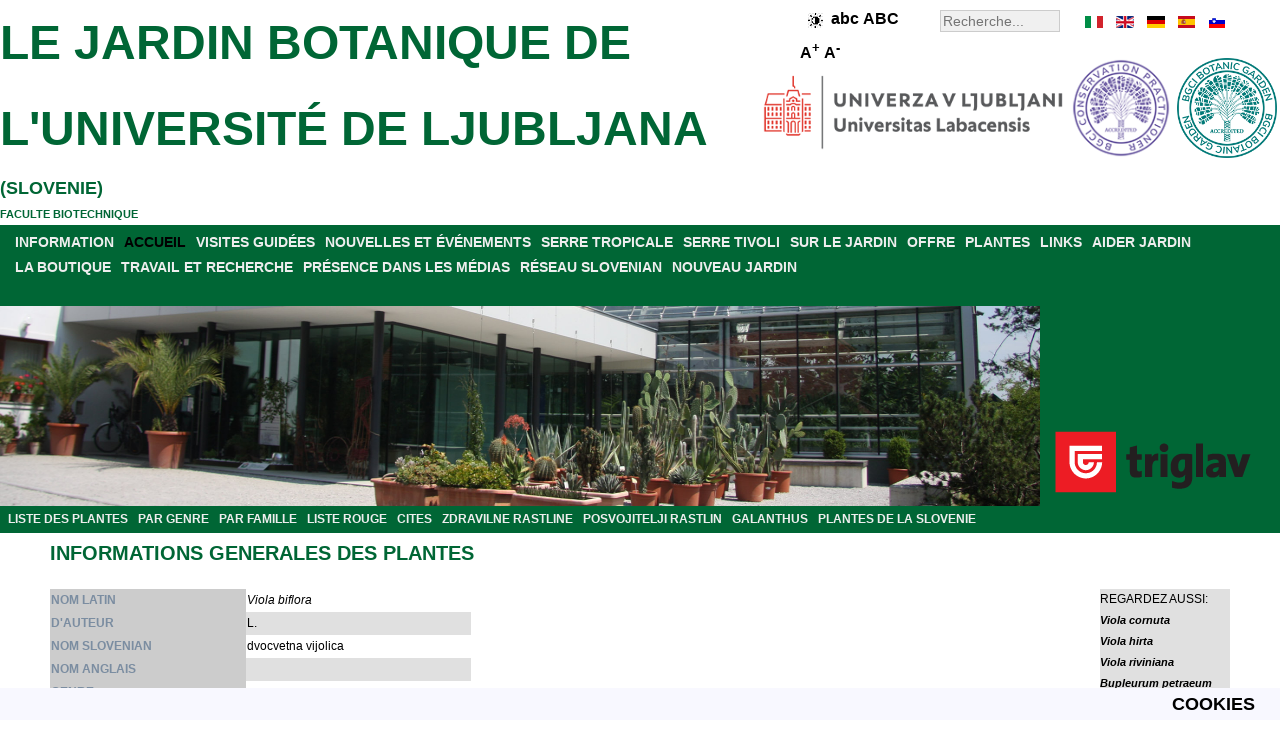

--- FILE ---
content_type: text/html; charset=utf-8
request_url: http://www.botanic-gardens-ljubljana.com/fr/component/plants/viola-biflora/
body_size: 5998
content:
<!DOCTYPE html>
<html xmlns="http://www.w3.org/1999/xhtml" xml:lang="fr" lang="fr">
<head>
<base href="http://www.botanic-gardens-ljubljana.com/" />
	<meta http-equiv="content-type" content="text/html; charset=utf-8" />
	<meta name="keywords" content="Viola biflora, L., Violaceae, Violales, Magnoliopsida, Magnoliophyta, Plantae" />
	<meta name="rights" content="Botanični vrt" />
	<meta name="description" content="Viola biflora, L., Violaceae, Violales, Magnoliopsida, Magnoliophyta, Plantae- INFORMATIONS GENERALES DES PLANTES" />
	<meta name="generator" content="Botanicni vrt" />
	<title>Viola biflora - LE JARDIN BOTANIQUE DE L'UNIVERSITÉ DE LJUBLJANA</title>
	<link href="/favicon.ico" rel="shortcut icon" type="image/vnd.microsoft.icon" />

<link rel="stylesheet" href="/templates/botanicnivrt/css/template.css" type="text/css" />
<meta name="verify-v1" content="Zz/nmU1eNUTR3n0M+0HENqPPFX8pikanOZ8lE2eeC2w=" />
<meta name="y_key" content="210c6982e1b68241" />
<meta name="robots" content="index,follow" />
<meta name="Author" content="Botanični vrt, info@botanicni-vrt.si" />
<meta name="Copyright" content="2025" />
<meta name="Distribution" content="Global" />
<meta name="Abstract" content="Botanični vrt" />
<meta name="Revisit-After" content="1 Days" />
<meta name="Robots" content="All" />
<meta name="Rating" content="General" />
<meta name="viewport" content="width=device-width, initial-scale=1.0">
<script src="/../templates/botanicnivrt/js/jquery-3.7.1.min.js"></script>
<script src="/../templates/botanicnivrt/js/functions.js"></script>



</head>
<body><!-- header -->
<div id="header">
<div class="right_header"><div id="langselect"><ul id="langselen"><li id="lang_fr_it" style="left:0px;width:20px;background:url('/templates/botanicnivrt/images/flag_fr.gif') 0px 0;"><a href="http://www.botanic-gardens-ljubljana.com/it/component/plants/viola-biflora/" title="it" hreflang="it"></a></li><li id="lang_fr_en" style="left:30px;width:20px;background:url('/templates/botanicnivrt/images/flag_fr.gif') -30px 0;"><a href="http://www.botanic-gardens-ljubljana.com/en/component/plants/viola-biflora/" title="en" hreflang="en"></a></li><li id="lang_fr_de" style="left:60px;width:20px;background:url('/templates/botanicnivrt/images/flag_fr.gif') -60px 0;"><a href="http://www.botanic-gardens-ljubljana.com/de/component/plants/viola-biflora/" title="de" hreflang="de"></a></li><li id="lang_fr_es" style="left:90px;width:20px;background:url('/templates/botanicnivrt/images/flag_fr.gif') -90px 0;"><a href="http://www.botanic-gardens-ljubljana.com/es/component/plants/viola-biflora/" title="es" hreflang="es"></a></li><li id="lang_fr_sl" style="background: url('/templates/botanicnivrt/images/flag_fr.gif') -120px 0px; left: 120px; width: 20px;"><a href="http://www.botanicni-vrt.si/component/rastline/viola-biflora" title="slovenski jezik" hreflang="sl"></a></li></ul></div><div class="search">
	<form action="/fr/component/search/" method="post" class="form-inline">
		<label for="mod-search-searchword" class="element-invisible"></label> <input name="searchword" id="mod-search-searchword" maxlength="200"  class="inputbox search-query" type="search" size="20" placeholder="Recherche..." />		<input type="hidden" name="task" value="search" />
		<input type="hidden" name="option" value="com_search" />
		<input type="hidden" name="Itemid" value="" />
	</form>
</div>

<div style="font-size:14px;font-weight:bold;float:right;width:110px;padding:5px;margin-right:15px;margin-top:0px;"><img class="high-contrast" style="border:0px;vertical-align:middle;" src="/../templates/botanicnivrt/images/high-contrast.png" height="15" width="15" alt="High contrast" /><span class="lowercase" style="font-size:16px;">abc</span> <span class="uppercase" style="font-size:16px;">ABC</span>   <span class="largerfont" style="font-size:16px;">A<sup>+</sup></span> <span class="smallerfont" style="font-size:16px;">A<sup>-</sup></span></div><div style="clear: both;"></div></div><div id="right_header_below"><img class="accreditationlogo" width="100" height="100" title="BGCI botanic garden accredited" style="margin-right: auto; margin-left: auto;" alt="BGCI botanic garden accredited" src="/images/bot_vrt/logo-bgci-botanic-garden-accredited-2023-transparent.png"><img class="accreditationlogo" width="100" height="100" title="BGCI conservation practioner accredited" style="margin-right: auto; margin-left: 5px;" alt="BGCI conservation practioner accredited" src="/images/bot_vrt/logo-bgci-conservation-practioner-accredited-2024-transparent.png">
<img class="ul" width="300" height="75" title="BIOTEHNI&#352;KA FAKULTETA" style="margin-right: auto; margin-left: 5px;" alt="BIOTEHNI&#352;KA FAKULTETA" src="/images/bot_vrt/logo-ul-2024.png"></div><div class="left_header"></div><h2 style="color: #006635;"><a style="color: #006635;font-size:18px;" href="http://www.botanic-gardens-ljubljana.com/fr/">LE JARDIN BOTANIQUE DE L'UNIVERSIT&#201; DE LJUBLJANA</a> (SLOVENIE)</h2><a style="color: #006635;" href="http://www.bf.uni-lj.si/en/">FACULTE BIOTECHNIQUE</a><br /></div>
<div style="clear: both;"></div>
<div id="parent" style="background-color:#006635;"><div id="menuarea"><ul class="nav menu menucolor mod-list">
<li class="item-17 parent"><a href="/fr/information" >INFORMATION</a></li><li class="item-934 default current active"><a href="/fr/" >ACCUEIL</a></li><li class="item-11 parent"><a href="/fr/visites-guidees" >VISITES GUIDÉES</a></li><li class="item-225 parent"><a href="/fr/nouvelles-et-evenements" >NOUVELLES ET ÉVÉNEMENTS</a></li><li class="item-433"><a href="/fr/serre-tropicale" >SERRE TROPICALE</a></li><li class="item-111"><a href="/fr/serre-tivoli" >SERRE TIVOLI</a></li><li class="item-373 parent"><a href="/fr/sur-le-jardin" >SUR LE JARDIN</a></li><li class="item-284 parent"><a href="/fr/offre" >OFFRE</a></li><li class="item-64 parent"><a href="/fr/plantes" >PLANTES</a></li><li class="item-26"><a href="/fr/links" target="_blank">LINKS</a></li><li class="item-419 parent"><a href="/fr/aider-jardin" >AIDER JARDIN</a></li><li class="item-30 parent"><a href="/fr/la-boutique" >LA BOUTIQUE</a></li><li class="item-33 parent"><a href="/fr/travail-et-recherche" >TRAVAIL ET RECHERCHE</a></li><li class="item-47"><a href="/fr/presence-dans-les-medias" >PRÉSENCE DANS LES MÉDIAS</a></li><li class="item-49"><a href="/fr/reseau-slovenian" >RÉSEAU SLOVENIAN</a></li><li class="item-53 parent"><a href="/fr/nouveau-jardin" >NOUVEAU JARDIN</a></li></ul>

<br />
</div><div style="clear: both;"></div>
<div style="width:100%;height:200px;position: relative;">
<div class="sponsor" style="width:238px;float:right;"><div class="bannergroupbanner">

	<div class="banneritem">
																																																																			<a
							href="/fr/component/banners/click/14" target="_blank" rel="noopener noreferrer"
							title="ZAVAROVALNICA TRIGLAV">
							<img
								src="http://www.botanicni-vrt.si/images/banners/triglav.png"
								alt="ZAVAROVALNICA TRIGLAV"
								 width="222"								 height="88"							/>
						</a>
																<div class="clr"></div>
	</div>

</div>
</div><div style="margin-right:240px;">
	<img class="headerimage" src="/../templates/botanicnivrt/images/header.jpg" alt="Tropski rastlinjak" width="1280" height="200"  />
</div>
<div style="clear: both;"></div>

</div>

<ul class="nav menu_left mod-list">
<li class="item-179"><a href="/fr/plantes" >LISTE DES PLANTES</a></li><li class="item-210"><a href="/fr/plantes/par-genre" >PAR GENRE</a></li><li class="item-180"><a href="/fr/plantes/par-famille" >PAR FAMILLE</a></li><li class="item-489"><a href="/fr/liste-rouge" >LISTE ROUGE</a></li><li class="item-488"><a href="/fr/cites" >CITES</a></li><li class="item-493"><a href="/fr/zdravilne-rastline" >ZDRAVILNE RASTLINE</a></li><li class="item-181"><a href="/fr/posvojitelji-rastlin" >POSVOJITELJI RASTLIN</a></li><li class="item-442"><a href="/fr/galanthus" >GALANTHUS</a></li><li class="item-760"><a href="/fr/plantes-de-la-slovenie" >PLANTES DE LA SLOVENIE</a></li></ul>


</div><div style="clear: both;"></div>

<div class="middle_header" style="text-align:center;"></div><!-- middle -->

<div id="middle">
<!-- center -->
<div id="contentwrapper">

<!-- left -->
<div id="left">

</div>

<div id="center" style="text-align:left;">




















































































































<div id="system-message-container">
	</div>

<div id="pathway">

</div>
<div class="page-header"><h2>INFORMATIONS GENERALES DES PLANTES</h2></div><br /><div style="float:left; width: 89%;"><table border="0" style="border-collapse: collapse"  align="left"><tr class="d1"><th scope="row" style="text-align: left; background-color: rgb(204, 204, 204); color: rgb(123, 141, 161);">NOM LATIN</th><td><i>Viola biflora</i></td></tr><tr class="d0"><th scope="row" style="text-align: left; background-color: rgb(204, 204, 204); color: rgb(123, 141, 161);">D'AUTEUR</th><td>L.</td></tr><tr class="d1"><th scope="row" style="text-align: left; background-color: rgb(204, 204, 204); color: rgb(123, 141, 161);">NOM SLOVENIAN</th><td>dvocvetna vijolica</td></tr><tr class="d0"><th scope="row" style="text-align: left; background-color: rgb(204, 204, 204); color: rgb(123, 141, 161);">NOM ANGLAIS</th><td></td></tr><tr class="d1"><th scope="row" style="text-align: left; background-color: rgb(204, 204, 204); color: rgb(123, 141, 161);">GENRE</th><td><i><a href="/fr/plantes/par-genre#Viola">Viola</a></i></td></tr><tr class="d0"><th scope="row" style="text-align: left; background-color: rgb(204, 204, 204); color: rgb(123, 141, 161);">FAMILLE (LATINE)</th><td><em><a href="/fr/plantes/par-famille#Violaceae">Violaceae</a></em></td></tr><tr class="d1"><th scope="row" style="text-align: left; background-color: rgb(204, 204, 204); color: rgb(123, 141, 161);">FAMILLE (SLOVENIAN)</th><td>vijoličevke</td></tr><tr class="d0"><th scope="row" style="text-align: left; background-color: rgb(204, 204, 204); color: rgb(123, 141, 161);">ORDRE</th><td>Violales</td></tr><tr class="d1"><th scope="row" style="text-align: left; background-color: rgb(204, 204, 204); color: rgb(123, 141, 161);">CLASSE</th><td>Magnoliopsida</td></tr><tr class="d0"><th scope="row" style="text-align: left; background-color: rgb(204, 204, 204); color: rgb(123, 141, 161);">PHYLUM</th><td>Magnoliophyta</td></tr><tr class="d1"><th scope="row" style="text-align: left; background-color: rgb(204, 204, 204); color: rgb(123, 141, 161);">RÈGNE</th><td>Plantae</td></tr><tr class="d0"><th scope="row" style="text-align: left; background-color: rgb(204, 204, 204); color: rgb(123, 141, 161);">TEMPS DE FLORAISON</th><td>mai - août</td></tr><tr class="d1"><th scope="row" style="text-align: left; background-color: rgb(204, 204, 204); color: rgb(123, 141, 161);">PRÉVALENCE</th><td>gore S zmerno toplega pasu</td></tr><tr class="d0"><th scope="row" style="text-align: left; background-color: rgb(204, 204, 204); color: rgb(123, 141, 161);">LISTE ROUGE</th><td></td></tr><tr class="d1"><th scope="row" style="text-align: left; background-color: rgb(204, 204, 204); color: rgb(123, 141, 161);">CITES</th><td></td></tr><tr class="d0"><th colspan="2" scope="row" style="text-align: left; background-color: rgb(204, 204, 204); color: rgb(123, 141, 161);">PLANTES POUSSENT DANS (<img align="center" src="/components/com_plants/images/oznaka_zemljevid.png" alt="label" width="15" height="15" border="0"/>) JARDIN PARTIE</th><td></td></tr><tr class="d0"><td colspan="2"><img align="center" src="http://www.botanic-gardens-ljubljana.com/images/rastline_zemljevidi/viola-biflora.png" alt="map" width="401" height="201" border="0"/></td></tr></table><br /></div><div style="float:left; margin-left:auto; margin-right:right; display:block; border:1; position: static; top: 0;width: 11%; height: auto; z-index: 1; background-color:#e0e0e0;">REGARDEZ AUSSI:<br /><a href="/fr/component/plants/viola-cornuta"><i>Viola cornuta</i></a><br /><a href="/fr/component/plants/viola-hirta"><i>Viola hirta</i></a><br /><a href="/fr/component/plants/viola-riviniana"><i>Viola riviniana</i></a><br /><a href="/fr/component/plants/bupleurum-petraeum"><i>Bupleurum petraeum</i></a><br /><a href="/fr/component/plants/ranunculus-asiaticus"><i>Ranunculus asiaticus</i></a><br /><a href="/fr/component/plants/carex-flava"><i>Carex flava </i></a><br /></div><table style="width: 100%"><tr><td>&nbsp;</td></tr></table><br /><div style="text-align:center;"><a href="/fr/component/plants/abelmoschus-moschatus">[PREMIÈRE PAGE]</a> <a href="/fr/component/plants/viola-arvensis">[RETOUR]</a> <a href="/fr/plantes">LA LISTE DES PLANTES</a> <a href="/fr/component/plants/viola-canina">[PROCHAINE]</a> <a href="/fr/component/plants/zygopetalum-sp">[DERNIÈRE PAGE]</a></div><div style="text-align:center;"><a href="/fr/plantes/par-genre">LISTE DES PLANTES PAR GENRE</a> | <a href="/fr/plantes/par-famille">LISTE DES PLANTES PAR FAMILLE</a></div><div style="text-align:center;"><a href="/fr/component/iskalnik">RECHERCHER UNE PLANTE</a></div>
</div>
</div>
<!-- right -->
<div id="right" style="text-align:left;">

<!--
<img style="margin-right: auto; margin-left: auto; display: block;" src="/images/bot_vrt/logo-bgci-botanic-garden-accredited.jpg" alt="BGCI botanic garden accredited" title="BGCI botanic garden accredited" width="180" height="180" />
<br />
<img style="margin-right: auto; margin-left: auto; display: block;" src="/images/bot_vrt/logo-bgci-conservation-practioner-accredited.jpg" alt="BGCI conservation practioner accredited" title="BGCI conservation practioner accredited" width="180" height="180" />
-->

</div>

<div style="clear: both;"></div>

<div id="gardenmoto" style="display: table;text-align:center;background-color:#e0e0e0;width:100%;margin:0px;">
<div style="display: table-cell; vertical-align: middle;"><p style="font-size: 24px;font-family: Helvetica, sans-serif;font-style:italic;">
ÉTABLISSEMENT AVEC TRADITION ET CONNAISSANCES DEPUIS 1810!</p></div>
<div style="display: table-cell; vertical-align: middle;width:182px;">
<img class="logo" style="margin:0;border:0;" src="http://www.botanicni-vrt.si/images/bot_vrt/logotip_215_let.png" alt="logo Jardin Botanique, logo, Le Jardin Botanique de l'université de Ljubljana" title="Le Jardin Botanique de l'université de Ljubljana Logo" width="182" height="200"/></div>
<div style="display: table-cell; vertical-align: middle;"><p style="font-size: 24px;font-family: Helvetica, sans-serif;font-style:italic;">
JARDIN BOTANIQUE DE FETE - BIODIVERSITÉ GARDIEN POUR 215 ANS!</p></div>
</div>

<div style="background-color:#e0e0e0;width:100%;margin:0px;">
<a href="https://www.visitljubljana.com/" target="_blank" rel="noopener noreferrer" title="Turizem Ljubljana">
<img class="tourismlogo" style="margin:0;border:0;" src="http://www.botanicni-vrt.si/images/bot_vrt/logo-tourism-ljubljana.png" alt="logotip turizem ljubljana, logotip, turizem ljubljana, logotip turizem" title="Turizem Ljubljana logotip" width="131" height="100"></a>
<div>

<!--
<div id="bottom-banner" style="float: left;">

</div>
-->


<!-- footer -->
<div id="middle_down" style="text-align:center;">
<ul class="nav menu menu_footer mod-list" id="menu_footer">
<li class="item-55"><a href="/fr/information/contacts" >CONTACTS</a></li><li class="item-976 divider"><span class="separator "> |</span>
</li><li class="item-56"><a href="/fr/information/ou-en-sommes-nous" >OÙ EN SOMMES-NOUS?</a></li><li class="item-977 divider"><span class="separator "> |</span>
</li><li class="item-57"><a href="/fr/information/temps-de-travail-droits-dentree" >TEMPS DE TRAVAIL</a></li><li class="item-978 divider"><span class="separator "> |</span>
</li><li class="item-414"><a href="/fr/about-the-home-page" >ABOUT THE HOME PAGE</a></li><li class="item-979 divider"><span class="separator "> |</span>
</li><li class="item-564"><a href="/fr/issn-c507-5432" >ISSN C507-5432</a></li><li class="item-1400 divider"><span class="separator ">|</span>
</li><li class="item-1401"><a href="/fr/izjava-o-dostopnosti" >IZJAVA O DOSTOPNOSTI</a></li><li class="item-1402 divider"><span class="separator ">|</span>
</li><li class="item-1403"><a href="/cdn-cgi/l/email-protection#44262b30252a2d272a2d6a32363004372d2b286a2a21307b3731262e21273079142b323625302a216176742d2a222b362925272d2e21">POVRATNE INFORMACIJE</a></li></ul>

<div style="clear: both;"></div>
<div class="db8sitelastmodified">     
  Dernière modification du site: dimanche 7. Décembre 2025, 20:55.</div>

<div style="text-align:center;">
	<a style="color:#eeeeee;" href="http://www.botanicni-vrt.si/">&copy; 2025 UNIVERSITY BOTANIC GARDENS LJUBLJANA</a>
</div></div></div>
<!-- cookies --><div id="cookies">	<ul class="nav menu_down mod-list">
<li class="item-605"><a href="/fr/cookies" >COOKIES</a></li></ul>

</div>
<script data-cfasync="false" src="/cdn-cgi/scripts/5c5dd728/cloudflare-static/email-decode.min.js"></script><script>
  (function(i,s,o,g,r,a,m){i['GoogleAnalyticsObject']=r;i[r]=i[r]||function(){
  (i[r].q=i[r].q||[]).push(arguments)},i[r].l=1*new Date();a=s.createElement(o),
  m=s.getElementsByTagName(o)[0];a.async=1;a.src=g;m.parentNode.insertBefore(a,m)
  })(window,document,'script','http://www.google-analytics.com/analytics.js','ga');

  ga('create', 'UA-41766222-1', {'storage': 'none', 'clientId': 'da64a2d41416c4f37c4473ae24cdb0d5'});
  ga('send', 'pageview', {'anonymizeIp': true});
</script>






    <script async src="https://www.googletagmanager.com/gtag/js?id=G-ZPJRRJPDHX"></script>
    <script>
    window.dataLayer = window.dataLayer || [];
    function gtag(){dataLayer.push(arguments);}
    gtag('js', new Date());

      gtag('config', 'G-ZPJRRJPDHX', {
       client_storage: 'none',
       client_id: 'da64a2d41416c4f37c4473ae24cdb0d5',
  });
    </script>









<br /><br /></div></div>
<script defer src="https://static.cloudflareinsights.com/beacon.min.js/vcd15cbe7772f49c399c6a5babf22c1241717689176015" integrity="sha512-ZpsOmlRQV6y907TI0dKBHq9Md29nnaEIPlkf84rnaERnq6zvWvPUqr2ft8M1aS28oN72PdrCzSjY4U6VaAw1EQ==" data-cf-beacon='{"version":"2024.11.0","token":"2849ce6364444f95bb9ef35fb6a7998f","r":1,"server_timing":{"name":{"cfCacheStatus":true,"cfEdge":true,"cfExtPri":true,"cfL4":true,"cfOrigin":true,"cfSpeedBrain":true},"location_startswith":null}}' crossorigin="anonymous"></script>
</body></html>